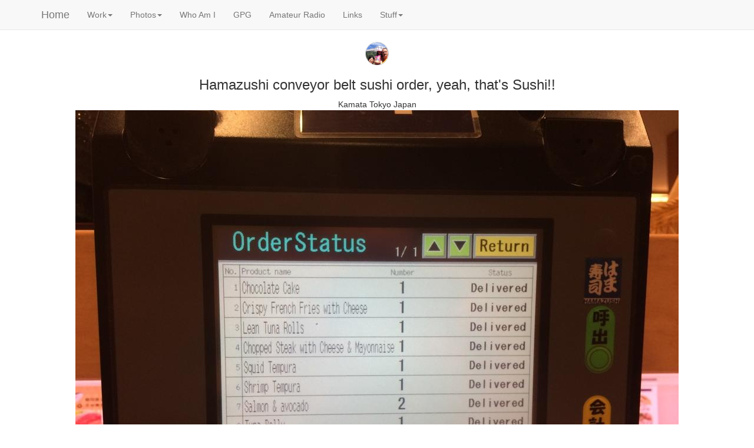

--- FILE ---
content_type: text/html; charset=UTF-8
request_url: https://osburn.com/stream/stream_00003181.php
body_size: 1302
content:
<!doctype html public "-//OSBURN//DTD HTML 4.0 Transitional//EN" "https://www.osburn.com/">
<html lang="en">
<head>
  <meta charset="utf-8">
  <meta http-equiv="X-UA-Compatible" content="IE=edge">
  <meta name="viewport" content="width=device-width, initial-scale=1">
  <meta http-equiv="Content-Type" content="text/html; charset=windows-1252">
  <link rel="stylesheet" href="/css/bootstrap.min.css">
  <script src="/js/jquery.min.js"></script>
  <script src="/js/bootstrap.min.js"></script>
  <script type="text/javascript" src="/js/header.js"></script>
  <link rel="stylesheet" href="/css/justifiedGallery.min.css" />
  <script src="/js/jquery.justifiedGallery.min.js"></script>
  <title>Kamata : Tokyo : Japan - Hamazushi conveyor belt sushi order, yeah, that's Sushi!!</title>
</head>
<body>
  <center>
    <img src="/images/osburnicosm.png" class="img-responsive" style="max-width:100%;max-height:100%;">
    <h3>Hamazushi conveyor belt sushi order, yeah, that's Sushi!!</h3>
    <p>Kamata Tokyo Japan
    <a href="javascript:history.back(1)">
      <img src="stream_00003181.jpg" class="img-responsive" style="max-width:100%;max-height:100%;">
    </a>
    <p>1024x768, 69 kB, 1/30s, f2.2, 4.2 mm, ISO 32, (Flash: Auto, Did not fire), iPhone 5s, 05/20/2017   19:27:31
  </center>
</body>
</html>
